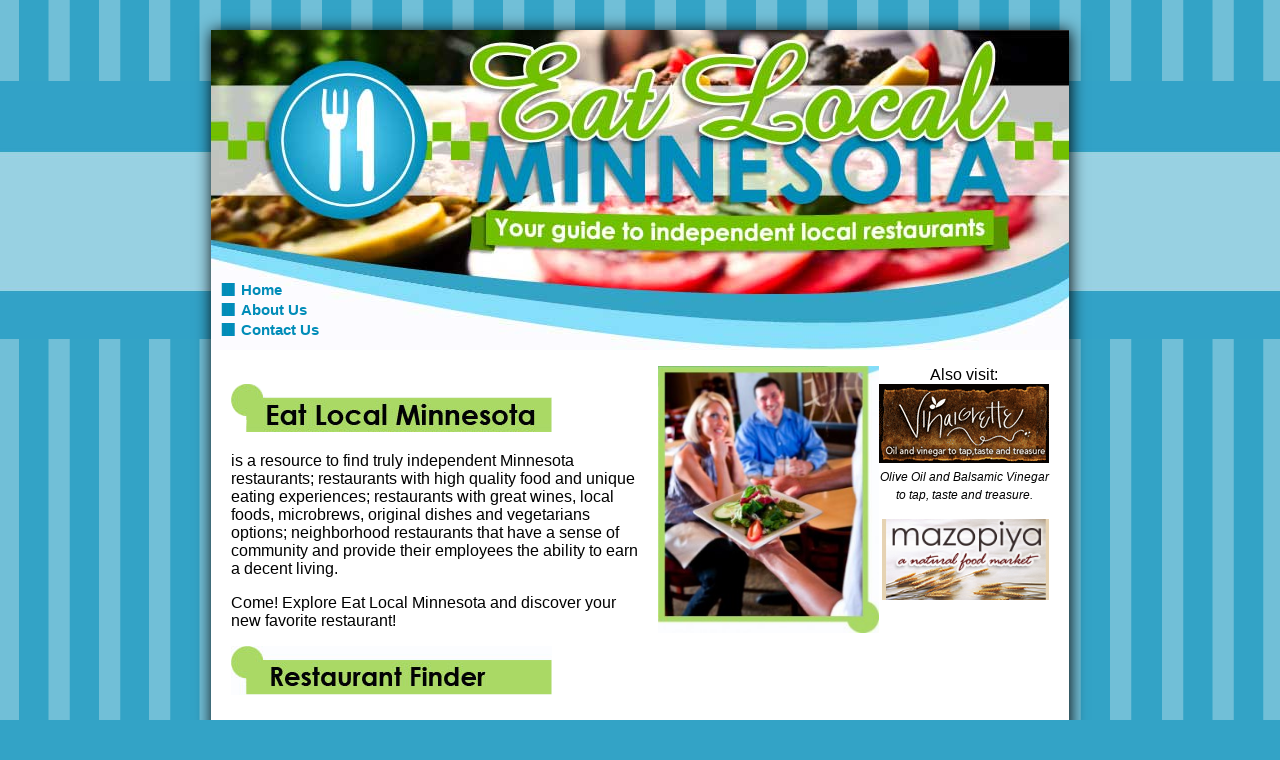

--- FILE ---
content_type: text/html; charset=UTF-8
request_url: http://eatlocalminnesota.com/
body_size: 7269
content:
<!DOCTYPE html>
<html lang="en-US">
<head>




<meta charset="UTF-8" />
<title>Eat Local Minnesota | A resource to find truly independent Minnesota restaurants</title>
<link rel="profile" href="http://gmpg.org/xfn/11" />
<link rel="stylesheet" type="text/css" media="all" href="http://eatlocalminnesota.com/wp-content/themes/EatLocal/style.css" />
<link rel="pingback" href="http://eatlocalminnesota.com/xmlrpc.php" />
<meta name='robots' content='max-image-preview:large' />
	<style>img:is([sizes="auto" i], [sizes^="auto," i]) { contain-intrinsic-size: 3000px 1500px }</style>
	<link rel="alternate" type="application/rss+xml" title="Eat Local Minnesota &raquo; Feed" href="https://eatlocalminnesota.com/feed/" />
<script type="text/javascript">
/* <![CDATA[ */
window._wpemojiSettings = {"baseUrl":"https:\/\/s.w.org\/images\/core\/emoji\/16.0.1\/72x72\/","ext":".png","svgUrl":"https:\/\/s.w.org\/images\/core\/emoji\/16.0.1\/svg\/","svgExt":".svg","source":{"concatemoji":"http:\/\/eatlocalminnesota.com\/wp-includes\/js\/wp-emoji-release.min.js?ver=a6b991e3438c14f45c8160bdb945f642"}};
/*! This file is auto-generated */
!function(s,n){var o,i,e;function c(e){try{var t={supportTests:e,timestamp:(new Date).valueOf()};sessionStorage.setItem(o,JSON.stringify(t))}catch(e){}}function p(e,t,n){e.clearRect(0,0,e.canvas.width,e.canvas.height),e.fillText(t,0,0);var t=new Uint32Array(e.getImageData(0,0,e.canvas.width,e.canvas.height).data),a=(e.clearRect(0,0,e.canvas.width,e.canvas.height),e.fillText(n,0,0),new Uint32Array(e.getImageData(0,0,e.canvas.width,e.canvas.height).data));return t.every(function(e,t){return e===a[t]})}function u(e,t){e.clearRect(0,0,e.canvas.width,e.canvas.height),e.fillText(t,0,0);for(var n=e.getImageData(16,16,1,1),a=0;a<n.data.length;a++)if(0!==n.data[a])return!1;return!0}function f(e,t,n,a){switch(t){case"flag":return n(e,"\ud83c\udff3\ufe0f\u200d\u26a7\ufe0f","\ud83c\udff3\ufe0f\u200b\u26a7\ufe0f")?!1:!n(e,"\ud83c\udde8\ud83c\uddf6","\ud83c\udde8\u200b\ud83c\uddf6")&&!n(e,"\ud83c\udff4\udb40\udc67\udb40\udc62\udb40\udc65\udb40\udc6e\udb40\udc67\udb40\udc7f","\ud83c\udff4\u200b\udb40\udc67\u200b\udb40\udc62\u200b\udb40\udc65\u200b\udb40\udc6e\u200b\udb40\udc67\u200b\udb40\udc7f");case"emoji":return!a(e,"\ud83e\udedf")}return!1}function g(e,t,n,a){var r="undefined"!=typeof WorkerGlobalScope&&self instanceof WorkerGlobalScope?new OffscreenCanvas(300,150):s.createElement("canvas"),o=r.getContext("2d",{willReadFrequently:!0}),i=(o.textBaseline="top",o.font="600 32px Arial",{});return e.forEach(function(e){i[e]=t(o,e,n,a)}),i}function t(e){var t=s.createElement("script");t.src=e,t.defer=!0,s.head.appendChild(t)}"undefined"!=typeof Promise&&(o="wpEmojiSettingsSupports",i=["flag","emoji"],n.supports={everything:!0,everythingExceptFlag:!0},e=new Promise(function(e){s.addEventListener("DOMContentLoaded",e,{once:!0})}),new Promise(function(t){var n=function(){try{var e=JSON.parse(sessionStorage.getItem(o));if("object"==typeof e&&"number"==typeof e.timestamp&&(new Date).valueOf()<e.timestamp+604800&&"object"==typeof e.supportTests)return e.supportTests}catch(e){}return null}();if(!n){if("undefined"!=typeof Worker&&"undefined"!=typeof OffscreenCanvas&&"undefined"!=typeof URL&&URL.createObjectURL&&"undefined"!=typeof Blob)try{var e="postMessage("+g.toString()+"("+[JSON.stringify(i),f.toString(),p.toString(),u.toString()].join(",")+"));",a=new Blob([e],{type:"text/javascript"}),r=new Worker(URL.createObjectURL(a),{name:"wpTestEmojiSupports"});return void(r.onmessage=function(e){c(n=e.data),r.terminate(),t(n)})}catch(e){}c(n=g(i,f,p,u))}t(n)}).then(function(e){for(var t in e)n.supports[t]=e[t],n.supports.everything=n.supports.everything&&n.supports[t],"flag"!==t&&(n.supports.everythingExceptFlag=n.supports.everythingExceptFlag&&n.supports[t]);n.supports.everythingExceptFlag=n.supports.everythingExceptFlag&&!n.supports.flag,n.DOMReady=!1,n.readyCallback=function(){n.DOMReady=!0}}).then(function(){return e}).then(function(){var e;n.supports.everything||(n.readyCallback(),(e=n.source||{}).concatemoji?t(e.concatemoji):e.wpemoji&&e.twemoji&&(t(e.twemoji),t(e.wpemoji)))}))}((window,document),window._wpemojiSettings);
/* ]]> */
</script>
<style id='wp-emoji-styles-inline-css' type='text/css'>

	img.wp-smiley, img.emoji {
		display: inline !important;
		border: none !important;
		box-shadow: none !important;
		height: 1em !important;
		width: 1em !important;
		margin: 0 0.07em !important;
		vertical-align: -0.1em !important;
		background: none !important;
		padding: 0 !important;
	}
</style>
<link rel='stylesheet' id='wp-block-library-css' href='http://eatlocalminnesota.com/wp-includes/css/dist/block-library/style.min.css?ver=a6b991e3438c14f45c8160bdb945f642' type='text/css' media='all' />
<style id='classic-theme-styles-inline-css' type='text/css'>
/*! This file is auto-generated */
.wp-block-button__link{color:#fff;background-color:#32373c;border-radius:9999px;box-shadow:none;text-decoration:none;padding:calc(.667em + 2px) calc(1.333em + 2px);font-size:1.125em}.wp-block-file__button{background:#32373c;color:#fff;text-decoration:none}
</style>
<style id='global-styles-inline-css' type='text/css'>
:root{--wp--preset--aspect-ratio--square: 1;--wp--preset--aspect-ratio--4-3: 4/3;--wp--preset--aspect-ratio--3-4: 3/4;--wp--preset--aspect-ratio--3-2: 3/2;--wp--preset--aspect-ratio--2-3: 2/3;--wp--preset--aspect-ratio--16-9: 16/9;--wp--preset--aspect-ratio--9-16: 9/16;--wp--preset--color--black: #000000;--wp--preset--color--cyan-bluish-gray: #abb8c3;--wp--preset--color--white: #ffffff;--wp--preset--color--pale-pink: #f78da7;--wp--preset--color--vivid-red: #cf2e2e;--wp--preset--color--luminous-vivid-orange: #ff6900;--wp--preset--color--luminous-vivid-amber: #fcb900;--wp--preset--color--light-green-cyan: #7bdcb5;--wp--preset--color--vivid-green-cyan: #00d084;--wp--preset--color--pale-cyan-blue: #8ed1fc;--wp--preset--color--vivid-cyan-blue: #0693e3;--wp--preset--color--vivid-purple: #9b51e0;--wp--preset--gradient--vivid-cyan-blue-to-vivid-purple: linear-gradient(135deg,rgba(6,147,227,1) 0%,rgb(155,81,224) 100%);--wp--preset--gradient--light-green-cyan-to-vivid-green-cyan: linear-gradient(135deg,rgb(122,220,180) 0%,rgb(0,208,130) 100%);--wp--preset--gradient--luminous-vivid-amber-to-luminous-vivid-orange: linear-gradient(135deg,rgba(252,185,0,1) 0%,rgba(255,105,0,1) 100%);--wp--preset--gradient--luminous-vivid-orange-to-vivid-red: linear-gradient(135deg,rgba(255,105,0,1) 0%,rgb(207,46,46) 100%);--wp--preset--gradient--very-light-gray-to-cyan-bluish-gray: linear-gradient(135deg,rgb(238,238,238) 0%,rgb(169,184,195) 100%);--wp--preset--gradient--cool-to-warm-spectrum: linear-gradient(135deg,rgb(74,234,220) 0%,rgb(151,120,209) 20%,rgb(207,42,186) 40%,rgb(238,44,130) 60%,rgb(251,105,98) 80%,rgb(254,248,76) 100%);--wp--preset--gradient--blush-light-purple: linear-gradient(135deg,rgb(255,206,236) 0%,rgb(152,150,240) 100%);--wp--preset--gradient--blush-bordeaux: linear-gradient(135deg,rgb(254,205,165) 0%,rgb(254,45,45) 50%,rgb(107,0,62) 100%);--wp--preset--gradient--luminous-dusk: linear-gradient(135deg,rgb(255,203,112) 0%,rgb(199,81,192) 50%,rgb(65,88,208) 100%);--wp--preset--gradient--pale-ocean: linear-gradient(135deg,rgb(255,245,203) 0%,rgb(182,227,212) 50%,rgb(51,167,181) 100%);--wp--preset--gradient--electric-grass: linear-gradient(135deg,rgb(202,248,128) 0%,rgb(113,206,126) 100%);--wp--preset--gradient--midnight: linear-gradient(135deg,rgb(2,3,129) 0%,rgb(40,116,252) 100%);--wp--preset--font-size--small: 13px;--wp--preset--font-size--medium: 20px;--wp--preset--font-size--large: 36px;--wp--preset--font-size--x-large: 42px;--wp--preset--spacing--20: 0.44rem;--wp--preset--spacing--30: 0.67rem;--wp--preset--spacing--40: 1rem;--wp--preset--spacing--50: 1.5rem;--wp--preset--spacing--60: 2.25rem;--wp--preset--spacing--70: 3.38rem;--wp--preset--spacing--80: 5.06rem;--wp--preset--shadow--natural: 6px 6px 9px rgba(0, 0, 0, 0.2);--wp--preset--shadow--deep: 12px 12px 50px rgba(0, 0, 0, 0.4);--wp--preset--shadow--sharp: 6px 6px 0px rgba(0, 0, 0, 0.2);--wp--preset--shadow--outlined: 6px 6px 0px -3px rgba(255, 255, 255, 1), 6px 6px rgba(0, 0, 0, 1);--wp--preset--shadow--crisp: 6px 6px 0px rgba(0, 0, 0, 1);}:where(.is-layout-flex){gap: 0.5em;}:where(.is-layout-grid){gap: 0.5em;}body .is-layout-flex{display: flex;}.is-layout-flex{flex-wrap: wrap;align-items: center;}.is-layout-flex > :is(*, div){margin: 0;}body .is-layout-grid{display: grid;}.is-layout-grid > :is(*, div){margin: 0;}:where(.wp-block-columns.is-layout-flex){gap: 2em;}:where(.wp-block-columns.is-layout-grid){gap: 2em;}:where(.wp-block-post-template.is-layout-flex){gap: 1.25em;}:where(.wp-block-post-template.is-layout-grid){gap: 1.25em;}.has-black-color{color: var(--wp--preset--color--black) !important;}.has-cyan-bluish-gray-color{color: var(--wp--preset--color--cyan-bluish-gray) !important;}.has-white-color{color: var(--wp--preset--color--white) !important;}.has-pale-pink-color{color: var(--wp--preset--color--pale-pink) !important;}.has-vivid-red-color{color: var(--wp--preset--color--vivid-red) !important;}.has-luminous-vivid-orange-color{color: var(--wp--preset--color--luminous-vivid-orange) !important;}.has-luminous-vivid-amber-color{color: var(--wp--preset--color--luminous-vivid-amber) !important;}.has-light-green-cyan-color{color: var(--wp--preset--color--light-green-cyan) !important;}.has-vivid-green-cyan-color{color: var(--wp--preset--color--vivid-green-cyan) !important;}.has-pale-cyan-blue-color{color: var(--wp--preset--color--pale-cyan-blue) !important;}.has-vivid-cyan-blue-color{color: var(--wp--preset--color--vivid-cyan-blue) !important;}.has-vivid-purple-color{color: var(--wp--preset--color--vivid-purple) !important;}.has-black-background-color{background-color: var(--wp--preset--color--black) !important;}.has-cyan-bluish-gray-background-color{background-color: var(--wp--preset--color--cyan-bluish-gray) !important;}.has-white-background-color{background-color: var(--wp--preset--color--white) !important;}.has-pale-pink-background-color{background-color: var(--wp--preset--color--pale-pink) !important;}.has-vivid-red-background-color{background-color: var(--wp--preset--color--vivid-red) !important;}.has-luminous-vivid-orange-background-color{background-color: var(--wp--preset--color--luminous-vivid-orange) !important;}.has-luminous-vivid-amber-background-color{background-color: var(--wp--preset--color--luminous-vivid-amber) !important;}.has-light-green-cyan-background-color{background-color: var(--wp--preset--color--light-green-cyan) !important;}.has-vivid-green-cyan-background-color{background-color: var(--wp--preset--color--vivid-green-cyan) !important;}.has-pale-cyan-blue-background-color{background-color: var(--wp--preset--color--pale-cyan-blue) !important;}.has-vivid-cyan-blue-background-color{background-color: var(--wp--preset--color--vivid-cyan-blue) !important;}.has-vivid-purple-background-color{background-color: var(--wp--preset--color--vivid-purple) !important;}.has-black-border-color{border-color: var(--wp--preset--color--black) !important;}.has-cyan-bluish-gray-border-color{border-color: var(--wp--preset--color--cyan-bluish-gray) !important;}.has-white-border-color{border-color: var(--wp--preset--color--white) !important;}.has-pale-pink-border-color{border-color: var(--wp--preset--color--pale-pink) !important;}.has-vivid-red-border-color{border-color: var(--wp--preset--color--vivid-red) !important;}.has-luminous-vivid-orange-border-color{border-color: var(--wp--preset--color--luminous-vivid-orange) !important;}.has-luminous-vivid-amber-border-color{border-color: var(--wp--preset--color--luminous-vivid-amber) !important;}.has-light-green-cyan-border-color{border-color: var(--wp--preset--color--light-green-cyan) !important;}.has-vivid-green-cyan-border-color{border-color: var(--wp--preset--color--vivid-green-cyan) !important;}.has-pale-cyan-blue-border-color{border-color: var(--wp--preset--color--pale-cyan-blue) !important;}.has-vivid-cyan-blue-border-color{border-color: var(--wp--preset--color--vivid-cyan-blue) !important;}.has-vivid-purple-border-color{border-color: var(--wp--preset--color--vivid-purple) !important;}.has-vivid-cyan-blue-to-vivid-purple-gradient-background{background: var(--wp--preset--gradient--vivid-cyan-blue-to-vivid-purple) !important;}.has-light-green-cyan-to-vivid-green-cyan-gradient-background{background: var(--wp--preset--gradient--light-green-cyan-to-vivid-green-cyan) !important;}.has-luminous-vivid-amber-to-luminous-vivid-orange-gradient-background{background: var(--wp--preset--gradient--luminous-vivid-amber-to-luminous-vivid-orange) !important;}.has-luminous-vivid-orange-to-vivid-red-gradient-background{background: var(--wp--preset--gradient--luminous-vivid-orange-to-vivid-red) !important;}.has-very-light-gray-to-cyan-bluish-gray-gradient-background{background: var(--wp--preset--gradient--very-light-gray-to-cyan-bluish-gray) !important;}.has-cool-to-warm-spectrum-gradient-background{background: var(--wp--preset--gradient--cool-to-warm-spectrum) !important;}.has-blush-light-purple-gradient-background{background: var(--wp--preset--gradient--blush-light-purple) !important;}.has-blush-bordeaux-gradient-background{background: var(--wp--preset--gradient--blush-bordeaux) !important;}.has-luminous-dusk-gradient-background{background: var(--wp--preset--gradient--luminous-dusk) !important;}.has-pale-ocean-gradient-background{background: var(--wp--preset--gradient--pale-ocean) !important;}.has-electric-grass-gradient-background{background: var(--wp--preset--gradient--electric-grass) !important;}.has-midnight-gradient-background{background: var(--wp--preset--gradient--midnight) !important;}.has-small-font-size{font-size: var(--wp--preset--font-size--small) !important;}.has-medium-font-size{font-size: var(--wp--preset--font-size--medium) !important;}.has-large-font-size{font-size: var(--wp--preset--font-size--large) !important;}.has-x-large-font-size{font-size: var(--wp--preset--font-size--x-large) !important;}
:where(.wp-block-post-template.is-layout-flex){gap: 1.25em;}:where(.wp-block-post-template.is-layout-grid){gap: 1.25em;}
:where(.wp-block-columns.is-layout-flex){gap: 2em;}:where(.wp-block-columns.is-layout-grid){gap: 2em;}
:root :where(.wp-block-pullquote){font-size: 1.5em;line-height: 1.6;}
</style>
<link rel="https://api.w.org/" href="https://eatlocalminnesota.com/wp-json/" /><link rel="EditURI" type="application/rsd+xml" title="RSD" href="https://eatlocalminnesota.com/xmlrpc.php?rsd" />
<script type="text/javascript">

  var _gaq = _gaq || [];
  _gaq.push(['_setAccount', 'UA-27834218-1']);
  _gaq.push(['_trackPageview']);

  (function() {
    var ga = document.createElement('script'); ga.type = 'text/javascript'; ga.async = true;
    ga.src = ('https:' == document.location.protocol ? 'https://ssl' : 'http://www') + '.google-analytics.com/ga.js';
    var s = document.getElementsByTagName('script')[0]; s.parentNode.insertBefore(ga, s);
  })();

</script>
</head>

<body class="home blog wp-theme-Starkers wp-child-theme-EatLocal">

<div id="wrapper">
<div class="bg-vertical">
  <div id="maindiv">

    
<div id="header"><div id="nav">
 		<div class="menu"><ul>
<li class="current_page_item"><a href="https://eatlocalminnesota.com/">Home</a></li><li class="page_item page-item-36"><a href="https://eatlocalminnesota.com/about-us/">About Us</a></li>
<li class="page_item page-item-2"><a href="https://eatlocalminnesota.com/contact/">Contact Us</a></li>
</ul></div>
</div><!-- /nav --></div><!--/header -->



      <div class="body_div">




<div id="sidebar">
<div id="text-4" class="widget-container widget_text">			<div class="textwidget"><p align="center">Also visit:<br />
<a href="http://www.vinaigrettemn.com/" target="_blank"><img src="http://eatlocalminnesota.com/wp-content/uploads/2012/08/vinaigrette.png" width="170" alt="Vinaigrette: oil and vinegar to tap, taste and treasure" /></a><br />
<span style="font-size:12px; font-style:italic">Olive Oil and Balsamic Vinegar to tap, taste and treasure.</span></p>
</div>
		</div>

			

			<p><a href="https://eatlocalminnesota.com/wp-content/uploads/2012/08/AM950-BannerAds-205x100-MazFallHarvest2.jpg"><img loading="lazy" decoding="async" class="alignnone  wp-image-257" title="AM950-BannerAds-205x100-MazFallHarvest" src="https://eatlocalminnesota.com/wp-content/uploads/2012/08/AM950-BannerAds-205x100-MazFallHarvest2.jpg" alt="" width="167" height="81" /></a></p>






</div>




			

			<p><img loading="lazy" decoding="async" class="alignright size-full wp-image-10" title="local restaurants minneapolis" src="https://eatlocalminnesota.com/wp-content/uploads/2011/05/right-top-image.jpg" alt="" width="221" height="267" srcset="https://eatlocalminnesota.com/wp-content/uploads/2011/05/right-top-image.jpg 315w, https://eatlocalminnesota.com/wp-content/uploads/2011/05/right-top-image-248x300.jpg 248w" sizes="auto, (max-width: 221px) 100vw, 221px" /><br />
<img loading="lazy" decoding="async" class="alignnone size-full wp-image-7" title="heading-eat-local-minnesota" src="https://eatlocalminnesota.com/wp-content/uploads/2011/05/heading-eat-local-minnesota.gif" alt="" width="321" height="48" srcset="https://eatlocalminnesota.com/wp-content/uploads/2011/05/heading-eat-local-minnesota.gif 321w, https://eatlocalminnesota.com/wp-content/uploads/2011/05/heading-eat-local-minnesota-300x44.gif 300w" sizes="auto, (max-width: 321px) 100vw, 321px" /></p>
<p>is a resource to find truly independent Minnesota restaurants;  restaurants with high quality food and unique eating experiences;  restaurants with great wines, local foods, microbrews, original dishes  and vegetarians options; neighborhood restaurants that have a sense of  community and provide their employees the ability to earn a decent  living.</p>
<p>Come! Explore Eat Local Minnesota and discover your new favorite restaurant!</p>
<p ><img loading="lazy" decoding="async" class="alignnone size-full wp-image-12" title="restaurant finder" src="https://eatlocalminnesota.com/wp-content/uploads/2011/05/heading-restaurant-fidner.jpg" alt="local restaurant finder" width="321" height="49" srcset="https://eatlocalminnesota.com/wp-content/uploads/2011/05/heading-restaurant-fidner.jpg 321w, https://eatlocalminnesota.com/wp-content/uploads/2011/05/heading-restaurant-fidner-300x45.jpg 300w" sizes="auto, (max-width: 321px) 100vw, 321px" /></p>

			

			

            

            
            
        <div class="desc"><h2><a href="https://eatlocalminnesota.com/cafe-latte-2/">Cafe Latte</a></h2><strong>Gourmet Cafeteria / Pizza &amp; Wine Bar / Bakery</strong>
Award winning salads and sandwiches are made fresh right in front of you. Take a tray, you’re in for a wonderful experience - unique soups, legendary desserts - don’t forget the Chocolate Turtle Cake! Come back for the fun Pizza &amp; Wine Bar.

</div>

        <div class="address"><a href=http://www.cafelatte.com>www.cafelatte.com</a><br/>
850 Grand Ave
St Paul, MN 55105
(651) 224-5687 </div>

        


        <div class="desc"><h2><a href="https://eatlocalminnesota.com/crooners-lounge/">Crooners Supper Club</a></h2>Crooners Supper Club celebrates and pays homage to the second Golden Age of the 20th century and the fabulous dining experiences it provided. In America’s best restaurants “Continental Cuisine” graced the tables. Dishes brought back from the GI’s experience in Europe had evolved into something uniquely American. People dressed for dinner and added to the level of sophistication that made dining out a special occasion. And everywhere there was live music from Crooners tinkling the 88’s and giving us their versions of Sinatra, Martin, Como and Darin.
Crooners Supper Club brings it to you with their own contemporary spin that is at once mid-20th century and yet current and relevant for today. Join them on a trip back to that iconic time on 21st century wings.</div>

        <div class="address"><a href=http://www.CroonersMN.com>www.CroonersMN.com</a><br/>
6161 Hwy 65 NE<br/>
Minneapolis, MN 55432<br/>
(763) 571-9020 </div>

        


        <div class="desc"><h2><a href="https://eatlocalminnesota.com/mavericks-real-roast-beef/">Maverick&#8217;s Real Roast Beef</a></h2>Maverick's Real Roast Beef - Located in Roseville, MN, since 1999. Made to order, hand crafted beef, turkey, brisket and pork sandwiches. Now serving beer. Order online at <a href="http://MavericksBeef.com/?fbclid=IwAR35P85SJJSCZaphYtpurp7ZnSpk0CffTsVnXP2Glb568_Rcwnkmq8UAl3o">MavericksBeef.com</a></div>

        <div class="address"><a href=https://www.mavericksbeef.com/>Mavericksbeef.com</a><br/>
1746 Lexington Ave N
Roseville, MN 55113 </div>

        


        <div class="desc"><h2><a href="https://eatlocalminnesota.com/nightingale/">Nightingale</a></h2><strong>Breakfast/Lunch/Dinner/Cocktails</strong>
The dedicated staff at Nightingale restaurant take pride in presenting a thoughtful and delicious approach to food and drink, whether you’re visiting for dinner, happy hour, or brunch. Their focus on made-from-scratch meals, using sustainable and local ingredients, is likely to make Nightingale your go-to spot for inspired food and drinks.

</div>

        <div class="address"><a href=http://www.NightingaleMpls.com>www.NightingaleMpls.com</a><br/>
2551 Lyndale Ave S,
Minneapolis, MN 55405
612.354.7060 </div>

        


        <div class="desc"><h2><a href="https://eatlocalminnesota.com/park-tavern/">Park Tavern</a></h2>The Park Tavern is your ‘go to’ destination for fun!  You, your friends and your family will all have a great time with the fantastic food, like their pizzas, appetizers, burgers, entrees and sandwiches!  The best bowling in Minnesota! Their wildly popular outdoor patio! Great drink specials!  All the big games on their numerous screens! And it’s the perfect place for your next private event, even large gatherings for over 200!  The Park Tavern is your ‘go to’ destination for everyone age 1 to 100! Come see for yourself! Have fun at the Park Tavern, Louisiana Ave, north of Hwy 7 in Saint Louis Park.</div>

        <div class="address"><a href=https://www.parktavern.net>ParkTavern.net</a><br/>
3401 Louisiana Ave S<br/>
St Louis Park, MN 55426<br/>
(952) 929-6810 </div>

        


        <div class="desc"><h2><a href="https://eatlocalminnesota.com/the-great-wall/">The Great Wall</a></h2><strong>Chinese Restaurant</strong>
The Great Wall restaurant has provided a delicious taste of authentic Chinese cuisine since 1981. Specializing in Szechuan and Peking dishes, the Great Wall restaurant offers one of the most extensive Chinese menus in the Twin Cities.

</div>

        <div class="address"><a href=http://www.GreatWallRestaurant.us>www.GreatWallRestaurant.us</a><br/> 
4515 France Avenue South
Minneapolis, MN  55410
(952) 927-4439 </div>

        

<p class="clear">&nbsp;</p>











</div><!-- /content -->

 <div id="footer">
 <div id="social"><a href="http://www.facebook.com/pages/EatLocalMN/138375019518760" target="_blank"><img src="http://eatlocalminnesota.com/wp-content/themes/EatLocal/images/facebook.png" /></a>
<a href="http://twitter.com/EatLocalMN" target="_blank"> <img src="http://eatlocalminnesota.com/wp-content/themes/EatLocal/images/twitter.png" /></a></div>
 		<div class="menu"><ul>
<li class="current_page_item"><a href="https://eatlocalminnesota.com/">Home</a></li><li class="page_item page-item-36"><a href="https://eatlocalminnesota.com/about-us/">About Us</a></li>
<li class="page_item page-item-2"><a href="https://eatlocalminnesota.com/contact/">Contact Us</a></li>
</ul></div>
<!-- /nav --> 
      Copyright 2011</p>
  </div>
  
</div>
<!--end bg-vertical-->
</div>
<!--end wrapper-->
<div id="credit"><a href="http://www.wizzywigdesign.com" target="_blank">Web site by Wizzy Wig Design</a> | <a href="http://www.sinard.com" target="_blank"> Visual Design by Sinard Marketing</a></div>



<script type="speculationrules">
{"prefetch":[{"source":"document","where":{"and":[{"href_matches":"\/*"},{"not":{"href_matches":["\/wp-*.php","\/wp-admin\/*","\/wp-content\/uploads\/*","\/wp-content\/*","\/wp-content\/plugins\/*","\/wp-content\/themes\/EatLocal\/*","\/wp-content\/themes\/Starkers\/*","\/*\\?(.+)"]}},{"not":{"selector_matches":"a[rel~=\"nofollow\"]"}},{"not":{"selector_matches":".no-prefetch, .no-prefetch a"}}]},"eagerness":"conservative"}]}
</script>
</body>
</html>

--- FILE ---
content_type: text/css
request_url: http://eatlocalminnesota.com/wp-content/themes/EatLocal/style.css
body_size: 1520
content:
/*

Theme Name: Eat Local Minnesota

Author: Wizzy Wig Design

Author URI: http://wizzywigdesign.com

Template: Starkers

*/



.mceContentBody { background-image: none; background-color: #ffffff; /*color: #ccc;*/ } /*TinyMCE*/

/*.mceContentBody a:link, .mceContentBody a:visited   { color: #fff   !important;    text-decoration: underline; } /* FF requires a important here */

/*.mceContentBody a:hover, .mceContentBody a:active   { color: #99d9e8  !important; text-decoration: none; } /* FF requires a important here */





:focus {

outline : 0;

}

ul {

list-style : none;

}



body {

	margin : 0;

	padding : 0;

	font-family : Century Gothic, Trebuchet MS, Arial, Helvetica, sans-serif;

	font-weight : normal;

	background: #33A3C6 url(images/background2.gif) repeat-y center top;

}

#wrapper {

	background : url(images/bg-body-right.jpg) repeat-x 0% 81px;

	padding-top:30px;

}

.bg-vertical {

	background : url(images/bg-body-right.jpg) repeat-x 0% 81px;

	width : 100%;

	height : auto;

}



#maindiv {

width : 858px;

margin : auto;

padding : 0 0 0 0;

height : auto;

clear : both;

background-color:#FFFFFF;

  -moz-box-shadow: 1px 1px 15px #000;

  -webkit-box-shadow: 1px 1px 15px #000;

  box-shadow: 1px 1px 15px #000;

  position:relative;

}



.body_div {

width : 818px;

padding : 0 20px 0 20px;

margin : 0;

height : auto;

float : left;



}



html body.home div#wrapper div.bg-vertical div#maindiv div.body_div div.mapp-container div#mapp0_poi_list.mapp-poi-list {display:none ;}





.clear {clear:both;}

.alignright {float:right; margin-left:10px;}

.alignleft {float:left; margin-right:10px;}



#credit {margin:5px auto; font-size:11px; width:858px; text-align:center;}

#credit a {color: #ededed; text-decoration:none}



#header {background:url(images/main-image.jpg) no-repeat;

width:858px;

height:320px;}



#footer {width : 858px; height:90px;

background: url(images/bg-footer.png) no-repeat;

font-weight : bold;

color : #ffffff;

text-align:center;

padding:45px 0px 0px 0px;

margin:0;

clear:both;

position:relative;

}



#footer a { color:#FFFFFF; text-decoration:none;}

#footer a:hover { color:#FFFFFF; text-decoration: underline;}



#footer ul {list-style:none; padding:15px 0 0 0; margin:0;}

#footer ul li {list-style:none; padding:0; margin:0; display:inline; padding-right:12px;}

#footer ul li a {color:#fff; text-decoration:none;}



a {color : #008cb8;}

a:hover {color:#7aba1b}



.desc {width:420px; float:left; margin-right:30px;}

.desc a {color:#000000; text-decoration:none;}

.address {width:200px; float:left; font-weight:bold; padding-top:70px;}

div.desc strong {clear:both; display:block} /* keeps food type on its own line */



div.formcontainer form.contact-form fieldset {width:300px; float:left; background-color:#ECFBC8; font-family : Century Gothic, Trebuchet MS, Arial, Helvetica, sans-serif;}

div.formcontainer form.contact-form fieldset:nth-child(3) { border:none; position:relative; top:-70px; background-color:#fff}





#sidebar {width:170px; float:right; text-align:right}

a img {border:0}







#nav {position:absolute; top:250px;}

#nav ul {padding:0; margin:0;}

#nav li {padding-left:10px;}



#nav li a {

list-style : none;

margin : 0;

margin-bottom: 10px;

padding : 0 0 0 20px;

color : #008cb8;

font-weight : bold;

text-decoration : none;

background : url(images/dot.jpg) no-repeat 0% 2px;

line-height: 20px;

font-size:15px;

}

#nav li a:hover {

list-style : none;

color : #000000;

}







/* == */

.page_heading{

		width : 335px;

		float : left;

		margin : -15px 0 10px 0;

		height : auto;

		position : relative;

		z-index : 10;

}

	

	

#social {width:200px; position:absolute; top:62px; left:550px;}	

	

.facebook_txt{

padding-left:50px;

}	



#sidebar .aktt_tweets{

text-align: left;

font-size: 75%;

}



#sidebar .aktt_tweets ul li{

margin-bottom: 10px;

}



#sidebar h3{

text-align: center;

}


/*twitter */
div#sidebar div#text-3.widget-container div.textwidget ul li {font-size:12px;}
div#sidebar div#text-3.widget-container div.textwidget ul li div a img {width:30px; height:auto;}
div#sidebar div#text-3.widget-container div.textwidget ul li div {margin:0 5px 5px 0 !important;}
